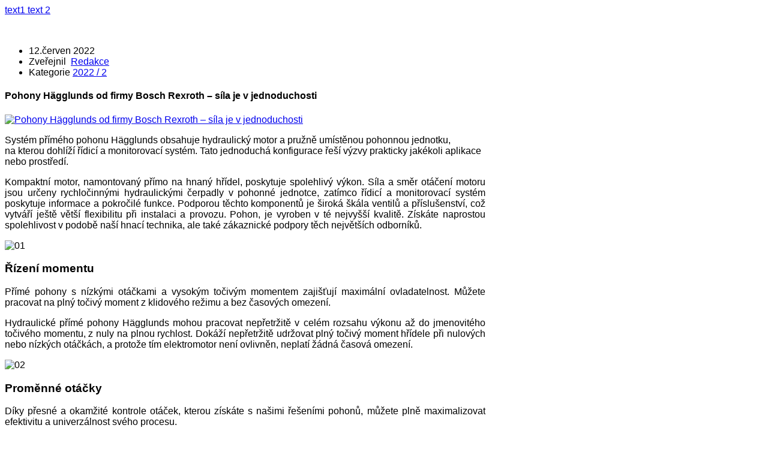

--- FILE ---
content_type: text/html; charset=utf-8
request_url: https://www.lomyatezba.cz/2022b/2022-2/item/1169-pohony-haegglunds-od-firmy-bosch-rexroth-sila-je-v-jednoduchosti
body_size: 11239
content:
<!DOCTYPE html>
<html prefix="og: http://ogp.me/ns#" lang="cs-cz" >
<head>
	<meta http-equiv="X-UA-Compatible" content="IE=Edge,chrome=1" />
        	<meta name="viewport" content="width=device-width, initial-scale=1, maximum-scale=2.0">
	      <base href="https://www.lomyatezba.cz/2022b/2022-2/item/1169-pohony-haegglunds-od-firmy-bosch-rexroth-sila-je-v-jednoduchosti" />
  <meta http-equiv="content-type" content="text/html; charset=utf-8" />
  <meta name="title" content="Pohony Hägglunds od firmy Bosch Rexroth – síla je v jednoduchosti" />
  <meta name="author" content="Redakce" />
  <meta property="og:url" content="https://www.lomyatezba.cz/2022b/2022-2/item/1169-pohony-haegglunds-od-firmy-bosch-rexroth-sila-je-v-jednoduchosti" />
  <meta property="og:title" content="Pohony Hägglunds od firmy Bosch Rexroth – síla je v jednoduchosti" />
  <meta property="og:type" content="Article" />
  <meta property="og:image" content="https://www.lomyatezba.cz/media/k2/items/cache/72aaebf2db92c4cb1c4ea733fa6aab75_S.jpg" />
  <meta name="image" content="https://www.lomyatezba.cz/media/k2/items/cache/72aaebf2db92c4cb1c4ea733fa6aab75_S.jpg" />
  <meta property="og:description" content="Systém přímého pohonu Hägglunds obsahuje hydraulický motor a&amp;amp;amp;nbsp;pružně umístěnou pohonnou jednotku, na&amp;amp;amp;nbsp;kterou dohlíží řídicí a&amp;amp;amp;nbsp..." />
  <meta name="description" content="Systém přímého pohonu Hägglunds obsahuje hydraulický motor a&amp;amp;nbsp;pružně umístěnou pohonnou jednotku, na&amp;amp;nbsp;kterou dohlíží řídicí a&amp;amp;nbsp..." />
  <meta name="generator" content="Joomla! - Open Source Content Management" />
  <title>Pohony Hägglunds od firmy Bosch Rexroth – síla je v jednoduchosti</title>
  <link href="https://www.lomyatezba.cz/images/images/favicon.ico" rel="shortcut icon" type="image/vnd.microsoft.icon" />
  <link href="https://www.lomyatezba.cz/component/search/?Itemid=749&amp;task=1169:pohony-haegglunds-od-firmy-bosch-rexroth-sila-je-v-jednoduchosti&amp;id=1169:pohony-haegglunds-od-firmy-bosch-rexroth-sila-je-v-jednoduchosti&amp;format=opensearch" rel="search" title="Hledat Lomy a těžba" type="application/opensearchdescription+xml" />
  <link rel="stylesheet" href="/media/system/css/modal.css" type="text/css" />
  <link rel="stylesheet" href="https://www.lomyatezba.cz/templates/gk_magazine/css/k2.css" type="text/css" />
  <link rel="stylesheet" href="https://www.lomyatezba.cz/templates/gk_magazine/css/normalize.css" type="text/css" />
  <link rel="stylesheet" href="https://www.lomyatezba.cz/templates/gk_magazine/css/layout.css" type="text/css" />
  <link rel="stylesheet" href="https://www.lomyatezba.cz/templates/gk_magazine/css/joomla.css" type="text/css" />
  <link rel="stylesheet" href="https://www.lomyatezba.cz/templates/gk_magazine/css/system/system.css" type="text/css" />
  <link rel="stylesheet" href="https://www.lomyatezba.cz/templates/gk_magazine/css/template.css" type="text/css" />
  <link rel="stylesheet" href="https://www.lomyatezba.cz/templates/gk_magazine/css/menu/menu.css" type="text/css" />
  <link rel="stylesheet" href="https://www.lomyatezba.cz/templates/gk_magazine/css/gk.stuff.css" type="text/css" />
  <link rel="stylesheet" href="https://www.lomyatezba.cz/templates/gk_magazine/css/style4.css" type="text/css" />
  <link rel="stylesheet" href="https://www.lomyatezba.cz/templates/gk_magazine/css/typography/typography.style4.css" type="text/css" />
  <link rel="stylesheet" href="https://www.lomyatezba.cz/templates/gk_magazine/css/typography/typography.iconset.style4.css" type="text/css" />
  <link rel="stylesheet" href="//fonts.googleapis.com/css?family=Open+Sans&subset=latin,latin-ext:300,400,600,700" type="text/css" />
  <link rel="stylesheet" href="https://www.lomyatezba.cz/plugins/system/itpsharepoint/style.css" type="text/css" />
  <style type="text/css">
.childcontent .gkcol { width: 220px; }body,
html, 
body button, 
body input, 
body select, 
body textarea { font-family: 'Open Sans', Arial, sans-serif; }
.blank { font-family: Arial, Helvetica, sans-serif; }
.blank { font-family: Arial, Helvetica, sans-serif; }
.blank { font-family: Arial, Helvetica, sans-serif; }
@media screen and (max-width: 772.5px) {
    	#k2Container .itemsContainer { width: 100%!important; } 
    	.cols-2 .column-1,
    	.cols-2 .column-2,
    	.cols-3 .column-1,
    	.cols-3 .column-2,
    	.cols-3 .column-3,
    	.demo-typo-col2,
    	.demo-typo-col3,
    	.demo-typo-col4 {width: 100%; }
    	}#gkSidebar { width: 28%; }
#gkInset { width: 12%; }
#gkContent { width: 88%; }
#gkContentWrap { width: 72%; }
.gkPage { max-width: 1360px; }
#menu659 > div,
#menu659 > div > .childcontent-inner { width: 220px; }
#menu660 > div,
#menu660 > div > .childcontent-inner { width: 220px; }
#menu690 > div,
#menu690 > div > .childcontent-inner { width: 220px; }
#menu709 > div,
#menu709 > div > .childcontent-inner { width: 220px; }
#menu715 > div,
#menu715 > div > .childcontent-inner { width: 220px; }
#menu720 > div,
#menu720 > div > .childcontent-inner { width: 220px; }
#menu725 > div,
#menu725 > div > .childcontent-inner { width: 220px; }
#menu730 > div,
#menu730 > div > .childcontent-inner { width: 220px; }
#menu735 > div,
#menu735 > div > .childcontent-inner { width: 220px; }
#menu740 > div,
#menu740 > div > .childcontent-inner { width: 220px; }
#menu747 > div,
#menu747 > div > .childcontent-inner { width: 220px; }
#menu752 > div,
#menu752 > div > .childcontent-inner { width: 220px; }
#menu757 > div,
#menu757 > div > .childcontent-inner { width: 220px; }

  </style>
  <script src="/media/system/js/mootools-core.js" type="text/javascript"></script>
  <script src="/media/system/js/core.js" type="text/javascript"></script>
  <script src="/media/system/js/modal.js" type="text/javascript"></script>
  <script src="//ajax.googleapis.com/ajax/libs/jquery/1.9/jquery.min.js" type="text/javascript"></script>
  <script src="/media/k2/assets/js/k2.noconflict.js" type="text/javascript"></script>
  <script src="/components/com_k2/js/k2.js" type="text/javascript"></script>
  <script src="/media/system/js/mootools-more.js" type="text/javascript"></script>
  <script src="https://www.lomyatezba.cz/templates/gk_magazine/js/gk.scripts.js" type="text/javascript"></script>
  <script src="https://www.lomyatezba.cz/templates/gk_magazine/js/gk.menu.js" type="text/javascript"></script>
  <script src="https://www.lomyatezba.cz/modules/mod_news_pro_gk4/interface/scripts/engine.js" type="text/javascript"></script>
  <script type="text/javascript">

		window.addEvent('domready', function() {

			SqueezeBox.initialize({});
			SqueezeBox.assign($$('a.modal'), {
				parse: 'rel'
			});
		});var K2SitePath = '/';
 $GKMenu = { height:true, width:true, duration: 250 };
$GK_TMPL_URL = "https://www.lomyatezba.cz/templates/gk_magazine";

$GK_URL = "https://www.lomyatezba.cz/";

  </script>

    <link rel="stylesheet" href="https://www.lomyatezba.cz/templates/gk_magazine/css/small.desktop.css" media="(max-width: 1360px)" />
<link rel="stylesheet" href="https://www.lomyatezba.cz/templates/gk_magazine/css/tablet.css" media="(max-width: 1030px)" />
<link rel="stylesheet" href="https://www.lomyatezba.cz/templates/gk_magazine/css/small.tablet.css" media="(max-width: 800px)" />
<link rel="stylesheet" href="https://www.lomyatezba.cz/templates/gk_magazine/css/mobile.css" media="(max-width: 580px)" />

<!--[if IE 9]>
<link rel="stylesheet" href="https://www.lomyatezba.cz/templates/gk_magazine/css/ie/ie9.css" type="text/css" />
<![endif]-->

<!--[if IE 8]>
<link rel="stylesheet" href="https://www.lomyatezba.cz/templates/gk_magazine/css/ie/ie8.css" type="text/css" />
<![endif]-->

<!--[if lte IE 7]>
<link rel="stylesheet" href="https://www.lomyatezba.cz/templates/gk_magazine/css/ie/ie7.css" type="text/css" />
<![endif]-->

<!--[if (gte IE 6)&(lte IE 8)]>
<script type="text/javascript" src="https://www.lomyatezba.cz/templates/gk_magazine/js/respond.js"></script>
<script type="text/javascript" src="https://www.lomyatezba.cz/templates/gk_magazine/js/selectivizr.js"></script>
<script type="text/javascript" src="http://html5shim.googlecode.com/svn/trunk/html5.js"></script>
<![endif]-->	  	<!-- Begin Cookie Consent plugin by Silktide - http://silktide.com/cookieconsent -->
      <!-- cookie conset latest version or not -->
                 <link rel="stylesheet" type="text/css" href="https://s3-eu-west-1.amazonaws.com/assets.cookieconsent.silktide.com/current/style.min.css"/>           <script type="text/javascript" src="https://s3-eu-west-1.amazonaws.com/assets.cookieconsent.silktide.com/current/plugin.min.js"></script>
          
      <script type="text/javascript">
      // <![CDATA[
      cc.initialise({
           cookies: {
                social: {},
                analytics: {}
           },
           settings: {
                bannerPosition: "bottom",
                consenttype: "explicit",
                onlyshowbanneronce: false,
                style: "light",
                refreshOnConsent: false,
                useSSL: true,
                tagPosition: "bottom-right"           },
           strings: {
                socialDefaultTitle: 'Social media',
                socialDefaultDescription: 'Facebook, Twitter and other social websites need to know who you are to work properly.',
                analyticsDefaultTitle: 'Analytics',
                analyticsDefaultDescription: 'We anonymously measure your use of this website to improve your experience.',
                advertisingDefaultTitle: 'Advertising',
                advertisingDefaultDescription: 'Adverts will be chosen for you automatically based on your past behaviour and interests.',
                defaultTitle: 'Default cookie title',
                defaultDescription: 'Default cookie description.',
                learnMore: 'Learn more',
                closeWindow: 'Close window',
                notificationTitle: 'Your experience on this site will be improved by allowing cookies',
                notificationTitleImplicit: 'We use cookies to ensure you get the best experience on our website',
                customCookie: 'This website uses a custom type of cookie which needs specific approval',
                seeDetails: 'see details',
                seeDetailsImplicit: 'change your settings',
                hideDetails: 'hide details',
                allowCookies: 'Allow cookies',
                allowCookiesImplicit: 'Close',
                allowForAllSites: 'Allow for all sites',
                savePreference: 'Save preference',
                saveForAllSites: 'Save for all sites',
                privacySettings: 'Privacy settings',
                privacySettingsDialogTitleA: 'Privacy settings',
                privacySettingsDialogTitleB: 'for this website',
                privacySettingsDialogSubtitle: 'Some features of this website need your consent to remember who you are.',
                changeForAllSitesLink: 'Change settings for all websites',
                preferenceUseGlobal: 'Use global setting',
                preferenceConsent: 'I consent',
                preferenceDecline: 'I decline',
                notUsingCookies: 'This website does not use any cookies..',
                allSitesSettingsDialogTitleA: 'Privacy settings',
                allSitesSettingsDialogTitleB: 'for all websites',
                allSitesSettingsDialogSubtitle: 'You may consent to these cookies for all websites that use this plugin.',
                backToSiteSettings: 'Back to website settings',
                preferenceAsk: 'Ask me each time',
                preferenceAlways: 'Always allow',
                preferenceNever: 'Never allow'
 }
      });
      // ]]>
      </script>
      <!-- End Cookie Consent plugin -->
 <!-- Facebook Pixel Code -->
<script>
  !function(f,b,e,v,n,t,s)
  {if(f.fbq)return;n=f.fbq=function(){n.callMethod?
  n.callMethod.apply(n,arguments):n.queue.push(arguments)};
  if(!f._fbq)f._fbq=n;n.push=n;n.loaded=!0;n.version='2.0';
  n.queue=[];t=b.createElement(e);t.async=!0;
  t.src=v;s=b.getElementsByTagName(e)[0];
  s.parentNode.insertBefore(t,s)}(window, document,'script',
  'https://connect.facebook.net/en_US/fbevents.js');
  fbq('init', '1496605533782245');
  fbq('track', 'PageView');
</script>
<noscript><img height="1" width="1" style="display:none"
  src="https://www.facebook.com/tr?id=1496605533782245&ev=PageView&noscript=1"
/></noscript>
<!-- End Facebook Pixel Code -->

</head>
<body data-tablet-width="1030" data-mobile-width="580" data-layout="center">	
		
	
    <section id="gkPageTop">
    	<div class="gkPage">                    	
		    
          <a href="https://www.lomyatezba.cz/ " id="gkLogo" class="cssLogo">text1 text 2</a>
     		    
		    		    <div id="gkBannerTop">
		    	

<div class="custom"  >

	<p><a href="http://www.lomyatezba.cz"><img src="/images/images/LT-logo.png" alt="" /></a></p>	
</div>

		    </div>
		    		    
		        	</div>
    </section>

	<div id="gkPageContent" class="gkPage">
    	<section id="gkContent" class="gkColumnLeft">					
			<div id="gkContentWrap">
								
								
								
								
					
				
				<section id="gkMainbody">
											<article id="k2Container" class="itemView">  						<header>
											<ul>
																		<li class="itemDate">
												<time datetime="2022-06-12T18:36:12+00:00"> 12.červen 2022 </time>
									</li>
																											<li class="itemAuthor"> Zveřejnil&nbsp;
																								<a rel="author" href="/2022b/2022-2/itemlist/user/998-redakce">Redakce</a>
																					</li>
																											<li class="itemCategory"> <span>Kategorie</span> <a href="/2022b/2022-2">2022 / 2</a> </li>
																																																																																							</ul>
																		<h1> Pohony Hägglunds od firmy Bosch Rexroth – síla je v jednoduchosti															</h1>
									</header>
			 						<div class="itemImageBlock">
						<a class="itemImage modal" rel="{handler: 'image'}" href="/media/k2/items/cache/72aaebf2db92c4cb1c4ea733fa6aab75_XL.jpg" title="Klikněte pro náhled obrázku"> <img src="/media/k2/items/cache/72aaebf2db92c4cb1c4ea733fa6aab75_M.jpg" alt="Pohony H&auml;gglunds od firmy Bosch Rexroth &ndash; s&iacute;la je v jednoduchosti" style="width:746px; height:auto;" /> </a>
															</div>
						<div class="itemBody">
						 																		<div class="itemIntroText">
									<p>Systém přímého pohonu Hägglunds obsahuje hydraulický motor a&nbsp;pružně umístěnou pohonnou jednotku, na&nbsp;kterou dohlíží řídicí a&nbsp;monitorovací systém. Tato jednoduchá konfigurace řeší výzvy prakticky jakékoli aplikace nebo prostředí.</p>
						</div>
																								<div class="itemFullText">
									
<p style="text-align: justify;">Kompaktní motor, namontovaný přímo na&nbsp;hnaný hřídel, poskytuje spolehlivý výkon. Síla a&nbsp;směr otáčení motoru jsou určeny rychločinnými hydraulickými čerpadly v&nbsp;pohonné jednotce, zatímco řídicí a&nbsp;monitorovací systém poskytuje informace a&nbsp;pokročilé funkce. Podporou těchto komponentů je široká škála ventilů a&nbsp;příslušenství, což vytváří ještě větší flexibilitu při instalaci a&nbsp;provozu. Pohon, je vyroben v&nbsp;té nejvyšší kvalitě. Získáte naprostou spolehlivost v&nbsp;podobě naší hnací technika, ale také zákaznické podpory těch největších odborníků.</p>
<p><img style="display: block; margin-left: auto; margin-right: auto;" src="/images/cislo/2022-2/hagglund/01.jpg" alt="01" width=" " height=" " /></p>
<h3>Řízení momentu</h3>
<p style="text-align: justify;">Přímé pohony s&nbsp;nízkými otáčkami a&nbsp;vysokým točivým momentem zajišťují maximální ovladatelnost. Můžete pracovat na&nbsp;plný točivý moment z&nbsp;klidového režimu a&nbsp;bez časových omezení.</p>
<p style="text-align: justify;">Hydraulické přímé pohony Hägglunds mohou pracovat nepřetržitě v&nbsp;celém rozsahu výkonu až do&nbsp;jmenovitého točivého momentu, z&nbsp;nuly na&nbsp;plnou rychlost. Dokáží nepřetržitě udržovat plný točivý moment hřídele při nulových nebo nízkých otáčkách, a&nbsp;protože tím elektromotor není ovlivněn, neplatí žádná časová omezení.</p>
<p><img style="display: block; margin-left: auto; margin-right: auto;" src="/images/cislo/2022-2/hagglund/02.jpg" alt="02" width="NaN" height=" " /></p>
<h3>Proměnné otáčky</h3>
<p style="text-align: justify;">Díky přesné a&nbsp;okamžité kontrole otáček, kterou získáte s&nbsp;našimi řešeními pohonů, můžete plně maximalizovat efektivitu a&nbsp;univerzálnost svého procesu.</p>
<p style="text-align: justify;">Je to proměnný průtok oleje z&nbsp;čerpadla, který určuje otáčky a&nbsp;směr pohonu. Výsledkem je, že omezení otáček a&nbsp;směru nejsou ovlivněna omezeními elektromotoru. Vzhledem k&nbsp;nízkému momentu setrvačnosti hydraulického motoru je reakce téměř okamžitá.</p>
<h3>Start-stop-zpětný chod</h3>
<p style="text-align: justify;">Nízký moment setrvačnosti poskytuje bezkonkurenčně plynulou jízdu s&nbsp;vysokou spolehlivostí. Bez ohledu na&nbsp;to, kolikrát musíte nastartovat, zastavit nebo couvat, hnací systém jednoduše pracuje dál.</p>
<p style="text-align: justify;">Hydraulické systémy mohou automaticky přepínat z&nbsp;režimu jízdy do&nbsp;režimu brzdění a&nbsp;směr otáčení lze rychle změnit změnou směru toku oleje. Díky velmi nízkému momentu setrvačnosti reaguje hydraulický přímý pohon obzvláště rychle.</p>
<h3>Odpor vůči rázovému zatížení</h3>
<p style="text-align: justify;">Naše řešení přímého pohonu nabízejí vestavěnou ochranu proti rázovým zatížením, čímž chrání funkčnost vašeho stroje a&nbsp;maximalizují dobu provozuschopnosti.</p>
<p style="text-align: justify;">Přímý pohon nabízí řešení bez mechanické vůle a&nbsp;s nízkým momentem setrvačnosti, a&nbsp;proto snadno odolává vibracím, vnějšímu rázovému zatížení a&nbsp;měnícímu se&nbsp;směru zatížení.</p>
<h3>Ochrana proti přetížení</h3>
<p style="text-align: justify;">Díky integrované ochraně proti přetížení naše pohony chrání váš stroj a&nbsp;zajišťují maximální provozuschopnost.</p>
<p style="text-align: justify;">Mezi klíčové provozní výhody hydraulického přímého pohonu patří jeho nastavitelná funkce omezení tlaku, která zabraňuje překročení maximálního točivého momentu v&nbsp;podmínkách přetížení.</p>
<p><img style="display: block; margin-left: auto; margin-right: auto;" src="/images/cislo/2022-2/hagglund/03.jpg" alt="03" width=" " height=" " /></p>
<p style="text-align: justify;">Řešení Hägglunds! Nejde jen o&nbsp;pohony – Pro nás je to hlavně o&nbsp;udržení co nejvyšší produktivity a&nbsp;nacházení řešení vašich potřeb. Je to partnerství jako žádné jiné. Řešení pohonu, která poskytují nekompromisní výkon, přímo na&nbsp;rotující hřídel. Propojení prvotřídního servisu a&nbsp;odborných znalostí posouvá průmyslové, námořní a&nbsp;mobilní aplikace na&nbsp;novou úroveň efektivity.</p>
<p class="gkTips1"><a href="https://www.boschrexroth.cz">www.boschrexroth.cz</a><br />Text a&nbsp;foto: kolektiv autorů firmy</p>						</div>
																								 												<div class="itemLinks">
																																										</div>
																								
																														<div class="itemNavigation">
									<h4>Další články z této kategorie</h4>
																		<a class="itemPrevious" href="/2022b/2022-2/item/1168-editorial-2022-02">&laquo; Editorial 2 / 2022</a>
																		<br />
																		<a class="itemNext" href="/2022b/2022-2/item/1182-co-noveho-u-sandviku">Co nového u „Sandviku" &raquo;</a>
															</div>
												 			</div>
						<p>&nbsp;</p>

        <div class="itp-sharepoint">
             	<div class="itp-sharepoint-tw">
                	<a href="https://twitter.com/share" class="twitter-share-button" data-url="https://www.lomyatezba.cz/2022b/2022-2/item/1169-pohony-haegglunds-od-firmy-bosch-rexroth-sila-je-v-jednoduchosti" data-text="Pohony H&auml;gglunds od firmy Bosch Rexroth &ndash; s&iacute;la je v jednoduchosti" data-via="" data-lang="cs" data-size="small" data-related="" data-hashtags="" data-count="vertical">Tweet</a><script>!function(d,s,id){var js,fjs=d.getElementsByTagName(s)[0];if(!d.getElementById(id)){js=d.createElement(s);js.id=id;js.src="//platform.twitter.com/widgets.js";fjs.parentNode.insertBefore(js,fjs);}}(document,"script","twitter-wjs");</script></div><div class="itp-sharepoint-fbl"><div id="fb-root"></div> 
<script>(function(d, s, id) {
  var js, fjs = d.getElementsByTagName(s)[0];
  if (d.getElementById(id)) return;
  js = d.createElement(s); js.id = id;
  js.src = "//connect.facebook.net/en_US/all.js#xfbml=1";
  fjs.parentNode.insertBefore(js, fjs);
}(document, 'script', 'facebook-jssdk'));</script>
            <div 
            class="fb-like" 
            data-href="https://www.lomyatezba.cz/2022b/2022-2/item/1169-pohony-haegglunds-od-firmy-bosch-rexroth-sila-je-v-jednoduchosti" 
            data-send="0" 
            data-layout="box_count" 
            data-width="90" 
            data-show-faces="true" 
            data-colorscheme="light" 
            data-action="like"></div></div><div class="itp-sharepoint-gone"><div class="g-plusone" data-size="tall"  data-href="https://www.lomyatezba.cz/2022b/2022-2/item/1169-pohony-haegglunds-od-firmy-bosch-rexroth-sila-je-v-jednoduchosti"></div><script> window.___gcfg = {lang: "cs"};
                  (function() {
                    var po = document.createElement("script"); po.type = "text/javascript"; po.async = true;
                    po.src = "https://apis.google.com/js/plusone.js";
                    var s = document.getElementsByTagName("script")[0]; s.parentNode.insertBefore(po, s);
                  })();
                </script></div>
        </div>
        <div style="clear:both;"></div>
        			
</article> 

<!-- JoomlaWorks "K2" (v2.6.5) | Learn more about K2 at http://getk2.org -->


									</section>
				
							</div>
			
						<aside id="gkSidebar" class="gkOnlyOne">
				<div>
					<div class="box  nsp headlines nomargin"><h3 class="header">Obsah čísla 2022 / 2</h3><div class="content">	<div class="nspMain nspFs80" id="nsp-nsp_716" style="width:100%;" data-direction="ltr">
					<div class="nspArts bottom" style="width:100%;">
								
				<div class="nspArtScroll1">
					<div class="nspArtScroll2 nspPages1">
																	<div class="nspArtPage nspCol1">
																				<div class="nspArt nspCol1" style="padding:12px 0 ;">
								<a href="/2022b/2022-2/item/1168-editorial-2022-02" class="nspImageWrapper tleft fleft gkResponsive" style="margin:0 10px 0 0;"><img class="nspImage tleft fleft gkResponsive" src="https://www.lomyatezba.cz/modules/mod_news_pro_gk4/cache/k2.items.cache.f3b7859ccdd2d7e0b388a9167e2f3d9a_Lnsp_716.jpg" alt="Editorial 2 / 2022"   /></a><div class="gkArtContentWrap"><h4 class="nspHeader tleft fnone"><a href="/2022b/2022-2/item/1168-editorial-2022-02" title="Editorial 2 / 2022">Editorial 2 / 2022</a></h4><p class="nspInfo  nspInfo1 tleft fnone">Zobrazení:673</p></div>							</div>
																															<div class="nspArt nspCol1" style="padding:12px 0 ;">
								<a href="/2022b/2022-2/item/1169-pohony-haegglunds-od-firmy-bosch-rexroth-sila-je-v-jednoduchosti" class="nspImageWrapper tleft fleft gkResponsive" style="margin:0 10px 0 0;"><img class="nspImage tleft fleft gkResponsive" src="https://www.lomyatezba.cz/modules/mod_news_pro_gk4/cache/k2.items.cache.72aaebf2db92c4cb1c4ea733fa6aab75_Lnsp_716.jpg" alt="Pohony Hägglunds od firmy Bosch Rexroth – síla je v jednoduchosti"   /></a><div class="gkArtContentWrap"><h4 class="nspHeader tleft fnone"><a href="/2022b/2022-2/item/1169-pohony-haegglunds-od-firmy-bosch-rexroth-sila-je-v-jednoduchosti" title="Pohony Hägglunds od firmy Bosch Rexroth – síla je v jednoduchosti">Pohony Hägglunds od firmy Bosch Rexroth – síla je v jednoduchosti</a></h4><p class="nspInfo  nspInfo1 tleft fnone">Zobrazení:802</p></div>							</div>
																															<div class="nspArt nspCol1" style="padding:12px 0 ;">
								<a href="/2022b/2022-2/item/1182-co-noveho-u-sandviku" class="nspImageWrapper tleft fleft gkResponsive" style="margin:0 10px 0 0;"><img class="nspImage tleft fleft gkResponsive" src="https://www.lomyatezba.cz/modules/mod_news_pro_gk4/cache/k2.items.cache.6df901b16372d215be01b1ccfd4892aa_Lnsp_716.jpg" alt="Co nového u „Sandviku&quot;"   /></a><div class="gkArtContentWrap"><h4 class="nspHeader tleft fnone"><a href="/2022b/2022-2/item/1182-co-noveho-u-sandviku" title="Co nového u „Sandviku">Co nového u „Sandviku&quot;</a></h4><p class="nspInfo  nspInfo1 tleft fnone">Zobrazení:762</p></div>							</div>
																															<div class="nspArt nspCol1" style="padding:12px 0 ;">
								<a href="/2022b/2022-2/item/1183-padesat-let-s-hydraulikou-cat" class="nspImageWrapper tleft fleft gkResponsive" style="margin:0 10px 0 0;"><img class="nspImage tleft fleft gkResponsive" src="https://www.lomyatezba.cz/modules/mod_news_pro_gk4/cache/k2.items.cache.2735facec1d89ee0a8d2497f18c9f8af_Lnsp_716.jpg" alt="Padesát let s hydraulikou CAT"   /></a><div class="gkArtContentWrap"><h4 class="nspHeader tleft fnone"><a href="/2022b/2022-2/item/1183-padesat-let-s-hydraulikou-cat" title="Padesát let s hydraulikou CAT">Padesát let s hydraulikou CAT</a></h4><p class="nspInfo  nspInfo1 tleft fnone">Zobrazení:781</p></div>							</div>
																															<div class="nspArt nspCol1" style="padding:12px 0 ;">
								<a href="/2022b/2022-2/item/1184-liebherr-na-veletrhu-silva-regina-2022" class="nspImageWrapper tleft fleft gkResponsive" style="margin:0 10px 0 0;"><img class="nspImage tleft fleft gkResponsive" src="https://www.lomyatezba.cz/modules/mod_news_pro_gk4/cache/k2.items.cache.7779d18a61414ff94a179235d0ab0ca4_Lnsp_716.jpg" alt="Liebherr na veletrhu Silva Regina 2022"   /></a><div class="gkArtContentWrap"><h4 class="nspHeader tleft fnone"><a href="/2022b/2022-2/item/1184-liebherr-na-veletrhu-silva-regina-2022" title="Liebherr na veletrhu Silva Regina 2022">Liebherr na veletrhu Silva Regina 2022</a></h4><p class="nspInfo  nspInfo1 tleft fnone">Zobrazení:746</p></div>							</div>
																															<div class="nspArt nspCol1" style="padding:12px 0 ;">
								<a href="/2022b/2022-2/item/1185-bobcat-uvadi-nove-8tunove-rypadlo-e88" class="nspImageWrapper tleft fleft gkResponsive" style="margin:0 10px 0 0;"><img class="nspImage tleft fleft gkResponsive" src="https://www.lomyatezba.cz/modules/mod_news_pro_gk4/cache/k2.items.cache.91c14cbfa735c2522cedce0eda8810b9_Lnsp_716.jpg" alt="Bobcat uvádí nové 8tunové rypadlo E88"   /></a><div class="gkArtContentWrap"><h4 class="nspHeader tleft fnone"><a href="/2022b/2022-2/item/1185-bobcat-uvadi-nove-8tunove-rypadlo-e88" title="Bobcat uvádí nové 8tunové rypadlo E88">Bobcat uvádí nové 8tunové rypadlo E88</a></h4><p class="nspInfo  nspInfo1 tleft fnone">Zobrazení:785</p></div>							</div>
																															<div class="nspArt nspCol1" style="padding:12px 0 ;">
								<a href="/2022b/2022-2/item/1186-o-spolecnosti-devico" class="nspImageWrapper tleft fleft gkResponsive" style="margin:0 10px 0 0;"><img class="nspImage tleft fleft gkResponsive" src="https://www.lomyatezba.cz/modules/mod_news_pro_gk4/cache/k2.items.cache.d45a54d5d947891dd1cd75d25cbe05d0_Lnsp_716.jpg" alt="O společnosti Devico"   /></a><div class="gkArtContentWrap"><h4 class="nspHeader tleft fnone"><a href="/2022b/2022-2/item/1186-o-spolecnosti-devico" title="O společnosti Devico">O společnosti Devico</a></h4><p class="nspInfo  nspInfo1 tleft fnone">Zobrazení:755</p></div>							</div>
																															<div class="nspArt nspCol1" style="padding:12px 0 ;">
								<a href="/2022b/2022-2/item/1187-kuhn-bohemia-a-smart-construction" class="nspImageWrapper tleft fleft gkResponsive" style="margin:0 10px 0 0;"><img class="nspImage tleft fleft gkResponsive" src="https://www.lomyatezba.cz/modules/mod_news_pro_gk4/cache/k2.items.cache.159f7f3b6a3b2311ab075fe0b7d976ad_Lnsp_716.jpg" alt="Kuhn Bohemia a Smart Construction"   /></a><div class="gkArtContentWrap"><h4 class="nspHeader tleft fnone"><a href="/2022b/2022-2/item/1187-kuhn-bohemia-a-smart-construction" title="Kuhn Bohemia a Smart Construction">Kuhn Bohemia a Smart Construction</a></h4><p class="nspInfo  nspInfo1 tleft fnone">Zobrazení:728</p></div>							</div>
																															<div class="nspArt nspCol1" style="padding:12px 0 ;">
								<a href="/2022b/2022-2/item/1188-otr-pneumatiky-camso-pro-nakladace-dumpry-i-grejdry" class="nspImageWrapper tleft fleft gkResponsive" style="margin:0 10px 0 0;"><img class="nspImage tleft fleft gkResponsive" src="https://www.lomyatezba.cz/modules/mod_news_pro_gk4/cache/k2.items.cache.e412d8c340fee3729deb11bde45f02dd_Lnsp_716.jpg" alt="OTR pneumatiky CAMSO pro nakladače, dumpry i grejdry"   /></a><div class="gkArtContentWrap"><h4 class="nspHeader tleft fnone"><a href="/2022b/2022-2/item/1188-otr-pneumatiky-camso-pro-nakladace-dumpry-i-grejdry" title="OTR pneumatiky CAMSO pro nakladače, dumpry i grejdry">OTR pneumatiky CAMSO pro nakladače, dumpry i grejdry</a></h4><p class="nspInfo  nspInfo1 tleft fnone">Zobrazení:676</p></div>							</div>
												</div>
																</div>
				</div>	
			</div>
					</div>

<script type="text/javascript">
//<![CDATA[
try {$Gavick;}catch(e){$Gavick = {};};
$Gavick["nsp-nsp_716"] = {
	"animation_speed": 400,
	"animation_interval": 5000,
	"animation_function": Fx.Transitions.Cubic.easeInOut,
	"news_column": 1,
	"news_rows": 25,
	"links_columns_amount": 1,
	"links_amount": 0,
	"counter_text": '<strong>Stránka:</strong>'
};
//]]>
</script>	</div></div>
				</div>
			</aside>
			    	</section>
    	
    	    	<aside id="gkInset" class="gkOnlyMenu">
    		    		<div id="gkMainMenu" class="gkMainMenu1">
    			<nav id="gkExtraMenu" class="gkMenu">
<ul class="gkmenu level0"><li  class="first"><div class="group"><header><a href="https://www.lomyatezba.cz/"  class=" first" id="menu640" title="Úvodní strana" >Úvodní strana</a></header></div></li><li ><div class="group"><header><a href="/aktualne"  id="menu663" title="Aktuálně" >Aktuálně</a></header></div></li><li ><a href="/knihy"  id="menu681" title="Knihy" >Knihy</a></li><li ><a href="/tiskove-zpravy"  id="menu677" title="Tiskové zprávy" >Tiskové zprávy</a></li><li ><a href="/legislativa"  id="menu713" title="Legislativa" >Legislativa</a></li><li ><a href="/fotogalerie"  id="menu657" title="Fotogalerie" >Fotogalerie<small>-------------------</small></a></li><li ><a href="/archiv"  id="menu648" title="Archiv"  rel="nofollow">Archiv</a></li><li  class="haschild"><a href="/2012"  class=" haschild" id="menu659" title="2012"  rel="nofollow">2012</a><div class="childcontent">
<div class="childcontent-inner">
<div class="gkcol gkcol1  first"><ul class="gkmenu level1"><li  class="first"><a href="/2012/2012-4"  class=" first" id="menu646" title="2012 / 4" >2012 / 4</a></li><li ><a href="/2012/2012-3"  id="menu661" title="2012 / 3" >2012 / 3</a></li><li ><a href="/2012/2012-2"  id="menu651" title="2012 / 2" >2012 / 2</a></li><li  class="last"><a href="/2012/2012-1"  class=" last" id="menu662" title="2012 / 1" >2012 / 1</a></li></ul></div>
</div>
</div></li><li  class="haschild"><a href="/2013"  class=" haschild" id="menu660" title="2013" >2013</a><div class="childcontent">
<div class="childcontent-inner">
<div class="gkcol gkcol1  first"><ul class="gkmenu level1"><li  class="first"><a href="/2013/2013-01"  class=" first" id="menu647" title="2013 / 1" >2013 / 1</a></li><li ><a href="/2013/2013-2"  id="menu665" title="2013 / 2" >2013 / 2</a></li><li ><a href="/2013/2013-3"  id="menu680" title="2013 / 3" >2013 / 3</a></li><li  class="last"><a href="/2013/2013-4"  class=" last" id="menu682" title="2013 / 4" >2013 / 4</a></li></ul></div>
</div>
</div></li><li  class="haschild"><a href="/2014"  class=" haschild" id="menu690" title="2014" >2014</a><div class="childcontent">
<div class="childcontent-inner">
<div class="gkcol gkcol1  first"><ul class="gkmenu level1"><li  class="first"><a href="/2014/2014-4"  class=" first" id="menu694" title="2014 / 4" >2014 / 4</a></li><li ><a href="/2014/2014-1"  id="menu691" title="2014 / 1" >2014 / 1</a></li><li ><a href="/2014/2014-2"  id="menu692" title="2014 / 2" >2014 / 2</a></li><li  class="last"><a href="/2014/2014-3"  class=" last" id="menu693" title="2014 / 3" >2014 / 3</a></li></ul></div>
</div>
</div></li><li  class="haschild"><a href="/2015"  class=" haschild" id="menu709" title="2015" >2015</a><div class="childcontent">
<div class="childcontent-inner">
<div class="gkcol gkcol1  first"><ul class="gkmenu level1"><li  class="first"><a href="/2015/2015-1"  class=" first" id="menu710" title="2015 / 1" >2015 / 1</a></li><li ><a href="/2015/2015-2"  id="menu711" title="2015 / 2" >2015 / 2</a></li><li ><a href="/2015/2015-3"  id="menu712" title="2015 / 3" >2015 / 3</a></li><li  class="last"><a href="/2015/2015-4"  class=" last" id="menu714" title="2015 / 4" >2015 / 4</a></li></ul></div>
</div>
</div></li><li  class="haschild"><a href="/2016"  class=" haschild" id="menu715" title="2016" >2016</a><div class="childcontent">
<div class="childcontent-inner">
<div class="gkcol gkcol1  first"><ul class="gkmenu level1"><li  class="first"><a href="/2016/2016-1"  class=" first" id="menu716" title="2016 / 1" >2016 / 1</a></li><li ><a href="/2016/2016-2"  id="menu717" title="2016 / 2" >2016 / 2</a></li><li ><a href="/2016/2016-3"  id="menu718" title="2016 / 3" >2016 / 3</a></li><li  class="last"><a href="/2016/2016-4"  class=" last" id="menu719" title="2016 / 4" >2016 / 4</a></li></ul></div>
</div>
</div></li><li  class="haschild"><a href="/2017"  class=" haschild" id="menu720" title="2017" >2017</a><div class="childcontent">
<div class="childcontent-inner">
<div class="gkcol gkcol1  first"><ul class="gkmenu level1"><li  class="first"><a href="/2017/2017-1"  class=" first" id="menu721" title="2017 / 1" >2017 / 1</a></li><li ><a href="/2017/2017-2"  id="menu722" title="2017 / 2" >2017 / 2</a></li><li ><a href="/2017/2017-3"  id="menu723" title="2017 / 3" >2017 / 3</a></li><li  class="last"><a href="/2017/2017-4"  class=" last" id="menu724" title="2017 / 4" >2017 / 4</a></li></ul></div>
</div>
</div></li><li  class="haschild"><a href="/2018"  class=" haschild" id="menu725" title="2018" >2018</a><div class="childcontent">
<div class="childcontent-inner">
<div class="gkcol gkcol1  first"><ul class="gkmenu level1"><li  class="first"><a href="/2018/2018-1"  class=" first" id="menu726" title="2018 / 1" >2018 / 1</a></li><li ><a href="/2018/2018-2"  id="menu727" title="2018 / 2" >2018 / 2</a></li><li ><a href="/2018/2018-3"  id="menu728" title="2018 / 3" >2018 / 3</a></li><li  class="last"><a href="/2018/2018-4"  class=" last" id="menu729" title="2018 / 4" >2018 / 4</a></li></ul></div>
</div>
</div></li><li  class="haschild"><a href="/2019"  class=" haschild" id="menu730" title="2019" >2019</a><div class="childcontent">
<div class="childcontent-inner">
<div class="gkcol gkcol1  first"><ul class="gkmenu level1"><li  class="first"><a href="/2019/2019-1"  class=" first" id="menu731" title="2019 / 1" >2019 / 1</a></li><li ><a href="/2019/2019-2"  id="menu732" title="2019 / 2" >2019 / 2</a></li><li ><a href="/2019/2019-3"  id="menu733" title="2019 / 3" >2019 / 3</a></li><li  class="last"><a href="/2019/2019-4"  class=" last" id="menu734" title="2019 / 4" >2019 / 4</a></li></ul></div>
</div>
</div></li><li  class="haschild"><a href="/2020"  class=" haschild" id="menu735" title="2020" >2020</a><div class="childcontent">
<div class="childcontent-inner">
<div class="gkcol gkcol1  first"><ul class="gkmenu level1"><li  class="first"><a href="/2020/2020-1"  class=" first" id="menu736" title="2020 /1" >2020 /1</a></li><li ><a href="/2020/2020-2"  id="menu737" title="2020 / 2" >2020 / 2</a></li><li ><a href="/2020/2020-3"  id="menu738" title="2020 / 3" >2020 / 3</a></li><li  class="last"><a href="/2020/2020-4"  class=" last" id="menu739" title="2020 / 4" >2020 / 4</a></li></ul></div>
</div>
</div></li><li  class="haschild"><a href="/2021"  class=" haschild" id="menu740" title="2021" >2021</a><div class="childcontent">
<div class="childcontent-inner">
<div class="gkcol gkcol1  first"><ul class="gkmenu level1"><li  class="first"><a href="/2021/2021-1"  class=" first" id="menu741" title="2021 /1" >2021 /1</a></li><li ><a href="/2021/2021-2"  id="menu742" title="2021 / 2" >2021 / 2</a></li><li ><a href="/2021/2021-3"  id="menu743" title="2021 / 3" >2021 / 3</a></li><li  class="last"><a href="/2021/2021-4"  class=" last" id="menu744" title="2021 / 4" >2021 / 4</a></li></ul></div>
</div>
</div></li><li  class="haschild active"><a href="/2022b"  class=" haschild active" id="menu747" title="2022" >2022</a><div class="childcontent">
<div class="childcontent-inner">
<div class="gkcol gkcol1  first"><ul class="gkmenu level1"><li  class="first"><a href="/2022b/2022-1"  class=" first" id="menu748" title="2022 / 1" >2022 / 1</a></li><li  class="active"><a href="/2022b/2022-2"  class=" active" id="menu749" title="2022 / 2" >2022 / 2</a></li><li ><a href="/2022b/2022-3"  id="menu750" title="2022 / 3" >2022 / 3</a></li><li  class="last"><a href="/2022b/2022-4"  class=" last" id="menu751" title="2022 / 4" >2022 / 4</a></li></ul></div>
</div>
</div></li><li  class="haschild"><a href="/2023"  class=" haschild" id="menu752" title="2023" >2023</a><div class="childcontent">
<div class="childcontent-inner">
<div class="gkcol gkcol1  first"><ul class="gkmenu level1"><li  class="first"><a href="/2023/2023-1"  class=" first" id="menu753" title="2023 / 1" >2023 / 1</a></li><li ><a href="/2023/2023-2"  id="menu754" title="2023 / 2" >2023 / 2</a></li><li ><a href="/2023/2023-3"  id="menu755" title="2023 / 3" >2023 / 3</a></li><li  class="last"><a href="/2023/2023-4"  class=" last" id="menu756" title="2023 / 4" >2023 / 4</a></li></ul></div>
</div>
</div></li><li  class="haschild"><a href="/2024"  class=" haschild" id="menu757" title="2024" >2024<small>-------------------</small></a><div class="childcontent">
<div class="childcontent-inner">
<div class="gkcol gkcol1  first"><ul class="gkmenu level1"><li  class="first"><a href="/2024/2024-1"  class=" first" id="menu758" title="2024 / 1" >2024 / 1</a></li><li ><a href="/2024/2024-2"  id="menu759" title="2024 / 2" >2024 / 2</a></li><li ><a href="/2024/2024-3"  id="menu760" title="2024 / 3" >2024 / 3</a></li><li  class="last"><a href="/2024/2024-4"  class=" last" id="menu761" title="2024 / 4" >2024 / 4</a></li></ul></div>
</div>
</div></li><li ><a href="/casopis"  id="menu652" title="O časopisu" >O časopisu</a></li><li ><a href="/web"  id="menu653" title="Web časopisu" >Web časopisu</a></li><li  class="last"><a href="/inzerce"  class=" last" id="menu451" title="Nabídka inzerce"  rel="nofollow">Nabídka inzerce</a></li></ul>
</nav>   
    		</div>
    		    	
    		
    	</aside>
    	    	
    	<!--[if IE 8]>
    	<div class="ie8clear"></div>
    	<![endif]-->
	</div>
	    
	    
        
        
    
<footer id="gkFooter" class="gkPage">
	<div>
				<div id="gkFooterNav">
			
		</div>
				
				<p id="gkCopyrights">Tento web používá pro zjištění návštěvnosti službu Google Analytics. Pokud s tím máte problém, tak nás prosím nenavštěvujte.</p>
				
			</div>
</footer>    	
    
<aside id="gkToolbar">
		<div id="gkMobileMenu">
		Menu		<select onChange="window.location.href=this.value;">
		<option  value="https://www.lomyatezba.cz/">Úvodní strana</option><option  value="/aktualne">Aktuálně</option><option  value="/knihy">Knihy</option><option  value="/tiskove-zpravy">Tiskové zprávy</option><option  value="/legislativa">Legislativa</option><option  value="/fotogalerie">Fotogalerie</option><option  value="/archiv">Archiv</option><option  value="/2012">2012</option><option  value="/2012/2012-4">&mdash; 2012 / 4</option><option  value="/2012/2012-3">&mdash; 2012 / 3</option><option  value="/2012/2012-2">&mdash; 2012 / 2</option><option  value="/2012/2012-1">&mdash; 2012 / 1</option><option  value="/2013">2013</option><option  value="/2013/2013-01">&mdash; 2013 / 1</option><option  value="/2013/2013-2">&mdash; 2013 / 2</option><option  value="/2013/2013-3">&mdash; 2013 / 3</option><option  value="/2013/2013-4">&mdash; 2013 / 4</option><option  value="/2014">2014</option><option  value="/2014/2014-4">&mdash; 2014 / 4</option><option  value="/2014/2014-1">&mdash; 2014 / 1</option><option  value="/2014/2014-2">&mdash; 2014 / 2</option><option  value="/2014/2014-3">&mdash; 2014 / 3</option><option  value="/2015">2015</option><option  value="/2015/2015-1">&mdash; 2015 / 1</option><option  value="/2015/2015-2">&mdash; 2015 / 2</option><option  value="/2015/2015-3">&mdash; 2015 / 3</option><option  value="/2015/2015-4">&mdash; 2015 / 4</option><option  value="/2016">2016</option><option  value="/2016/2016-1">&mdash; 2016 / 1</option><option  value="/2016/2016-2">&mdash; 2016 / 2</option><option  value="/2016/2016-3">&mdash; 2016 / 3</option><option  value="/2016/2016-4">&mdash; 2016 / 4</option><option  value="/2017">2017</option><option  value="/2017/2017-1">&mdash; 2017 / 1</option><option  value="/2017/2017-2">&mdash; 2017 / 2</option><option  value="/2017/2017-3">&mdash; 2017 / 3</option><option  value="/2017/2017-4">&mdash; 2017 / 4</option><option  value="/2018">2018</option><option  value="/2018/2018-1">&mdash; 2018 / 1</option><option  value="/2018/2018-2">&mdash; 2018 / 2</option><option  value="/2018/2018-3">&mdash; 2018 / 3</option><option  value="/2018/2018-4">&mdash; 2018 / 4</option><option  value="/2019">2019</option><option  value="/2019/2019-1">&mdash; 2019 / 1</option><option  value="/2019/2019-2">&mdash; 2019 / 2</option><option  value="/2019/2019-3">&mdash; 2019 / 3</option><option  value="/2019/2019-4">&mdash; 2019 / 4</option><option  value="/2020">2020</option><option  value="/2020/2020-1">&mdash; 2020 /1</option><option  value="/2020/2020-2">&mdash; 2020 / 2</option><option  value="/2020/2020-3">&mdash; 2020 / 3</option><option  value="/2020/2020-4">&mdash; 2020 / 4</option><option  value="/2021">2021</option><option  value="/2021/2021-1">&mdash; 2021 /1</option><option  value="/2021/2021-2">&mdash; 2021 / 2</option><option  value="/2021/2021-3">&mdash; 2021 / 3</option><option  value="/2021/2021-4">&mdash; 2021 / 4</option><option  value="/2022b">2022</option><option  value="/2022b/2022-1">&mdash; 2022 / 1</option><option selected="selected"  value="/2022b/2022-2">&mdash; 2022 / 2</option><option  value="/2022b/2022-3">&mdash; 2022 / 3</option><option  value="/2022b/2022-4">&mdash; 2022 / 4</option><option  value="/2023">2023</option><option  value="/2023/2023-1">&mdash; 2023 / 1</option><option  value="/2023/2023-2">&mdash; 2023 / 2</option><option  value="/2023/2023-3">&mdash; 2023 / 3</option><option  value="/2023/2023-4">&mdash; 2023 / 4</option><option  value="/2024">2024</option><option  value="/2024/2024-1">&mdash; 2024 / 1</option><option  value="/2024/2024-2">&mdash; 2024 / 2</option><option  value="/2024/2024-3">&mdash; 2024 / 3</option><option  value="/2024/2024-4">&mdash; 2024 / 4</option><option  value="/casopis">O časopisu</option><option  value="/web">Web časopisu</option><option  value="/inzerce">Nabídka inzerce</option>		</select>
	</div>
		
		<div id="gkLinks">
				
				<a href="http://www.lomyatezba.cz/index.php/k2-items/obsah?format=feed" class="gkRSS">RSS</a>
			</div>
		
		<div id="gkSearch">
		<form action="/2022b/2022-2" method="post">
	<div class="search">
		<input name="searchword" id="mod-search-searchword" maxlength="20"  class="inputbox" type="text" size="22" value="Vyhledat..."  onblur="if (this.value=='') this.value='Vyhledat...';" onfocus="if (this.value=='Vyhledat...') this.value='';" />	<input type="hidden" name="task" value="search" />
	<input type="hidden" name="option" value="com_search" />
	<input type="hidden" name="Itemid" value="9999" />
	</div>
</form>

	</div>
		
		<div id="gkSocial">
		

<div class="custom"  >

	<p><a class="gkGplus" href="https://plus.google.com/103038542053919547982/posts" target="_blank">Google+</a><a class="gkFb" href="https://www.facebook.com/lomyatezba" target="_blank">Facebook</a></p>	
</div>

	</div>
		
		
</aside>

<a href="#gkPageTop" id="gkBackToTop">Back to top</a>   		
   	

<div id="gkfb-root"></div>
<script type="text/plain" class="cc-onconsent-social">

//<![CDATA[
   	window.fbAsyncInit = function() {
		FB.init({ appId: '171342606239806', 
			status: true, 
			cookie: true,
			xfbml: true,
			oauth: true
		});
   		    
	  		  	function updateButton(response) {
	    	var button = document.getElementById('fb-auth');
		
			if(button) {	
	    		if (response.authResponse) {
	      		// user is already logged in and connected
				button.onclick = function() {
					if($('login-form')){
						$('modlgn-username').set('value','Facebook');
						$('modlgn-passwd').set('value','Facebook');
						$('login-form').submit();
					} else if($('com-login-form')) {
					   $('username').set('value','Facebook');
					   $('password').set('value','Facebook');
					   $('com-login-form').submit();
					}
				}
			} else {
	      		//user is not connected to your app or logged out
	      		button.onclick = function() {
					FB.login(function(response) {
					   if (response.authResponse) {
					      if($('login-form')){
					      	$('modlgn-username').set('value','Facebook');
					      	$('modlgn-passwd').set('value','Facebook');
					      	$('login-form').submit();
					      } else if($('com-login-form')) {
					         $('username').set('value','Facebook');
					         $('password').set('value','Facebook');
					         $('com-login-form').submit();
					      }
					  } else {
					    //user cancelled login or did not grant authorization
					  }
					}, {scope:'email'});  	
	      		}
	    	}
	    }
	  }
	  // run once with current status and whenever the status changes
	  FB.getLoginStatus(updateButton);
	  FB.Event.subscribe('auth.statusChange', updateButton);	
	  	};
    //      
   window.addEvent('load', function(){
        (function(){
                if(!document.getElementById('fb-root')) {
                     var root = document.createElement('div');
                     root.id = 'fb-root';
                     document.getElementById('gkfb-root').appendChild(root);
                     var e = document.createElement('script');
                 e.src = document.location.protocol + '//connect.facebook.net/en_US/all.js';
                     e.async = true;
                 document.getElementById('fb-root').appendChild(e);   
                }
        }());
    }); 
    //]]>
</script>


<!-- +1 button -->

<!-- twitter -->


<!-- Pinterest script --> 

	
	
	<div id="gkPopupOverlay"></div>
		
	
</body>
</html>

--- FILE ---
content_type: text/html; charset=utf-8
request_url: https://accounts.google.com/o/oauth2/postmessageRelay?parent=https%3A%2F%2Fwww.lomyatezba.cz&jsh=m%3B%2F_%2Fscs%2Fabc-static%2F_%2Fjs%2Fk%3Dgapi.lb.en.2kN9-TZiXrM.O%2Fd%3D1%2Frs%3DAHpOoo_B4hu0FeWRuWHfxnZ3V0WubwN7Qw%2Fm%3D__features__
body_size: 165
content:
<!DOCTYPE html><html><head><title></title><meta http-equiv="content-type" content="text/html; charset=utf-8"><meta http-equiv="X-UA-Compatible" content="IE=edge"><meta name="viewport" content="width=device-width, initial-scale=1, minimum-scale=1, maximum-scale=1, user-scalable=0"><script src='https://ssl.gstatic.com/accounts/o/2580342461-postmessagerelay.js' nonce="ACRsCICXbWZqDgQZIJuMFA"></script></head><body><script type="text/javascript" src="https://apis.google.com/js/rpc:shindig_random.js?onload=init" nonce="ACRsCICXbWZqDgQZIJuMFA"></script></body></html>